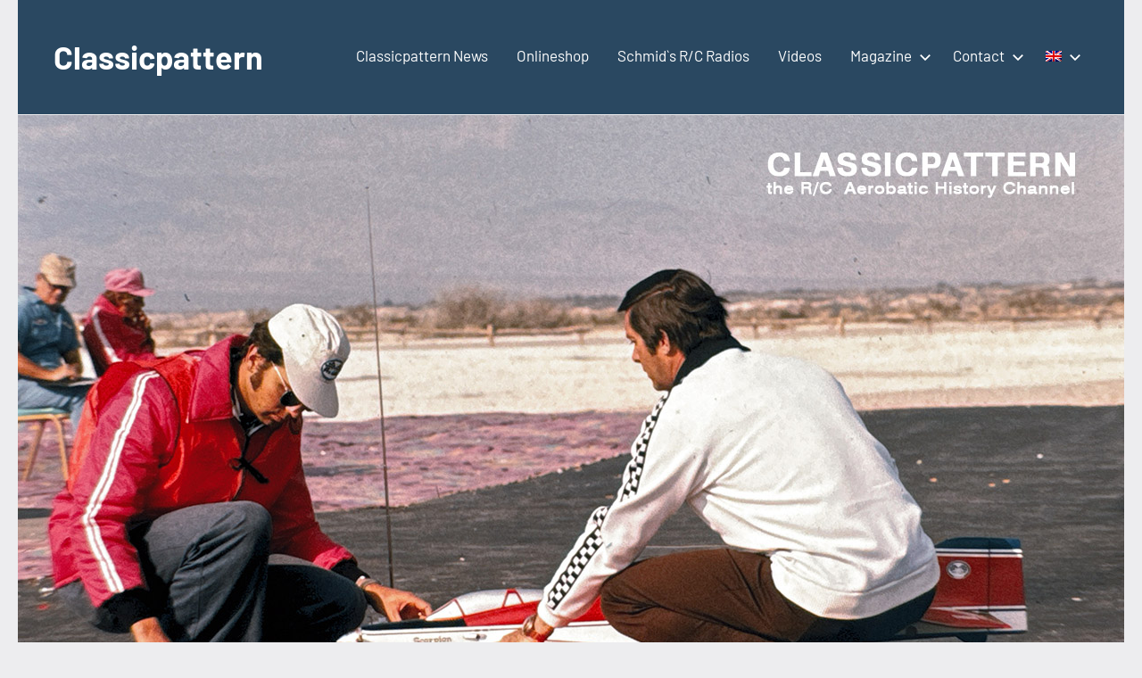

--- FILE ---
content_type: text/html; charset=UTF-8
request_url: https://classicpattern.com/retro-meeting-umbria-italien/
body_size: 14569
content:
<!DOCTYPE html>
<html lang="en-US" prefix="og: https://ogp.me/ns#">

<head>
<meta charset="UTF-8">
<meta name="viewport" content="width=device-width, initial-scale=1">
<link rel="profile" href="https://gmpg.org/xfn/11">


	  <link rel="alternate" hreflang="de-de" href="https://classicpattern.com/retro-meeting-umbria-italien/?lang=de" />
<link rel="alternate" hreflang="en-us" href="https://classicpattern.com/retro-meeting-umbria-italien/" />
<link rel="alternate" hreflang="x-default" href="https://classicpattern.com/retro-meeting-umbria-italien/" />

<!-- Search Engine Optimization by Rank Math - https://rankmath.com/ -->
<title>Retro Meeting Umbria / Italien - Classicpattern</title>
<meta name="description" content="Review Vintage Meeting TourUmbria / Italy 10th-12th, July 2015"/>
<meta name="robots" content="follow, index, max-snippet:-1, max-video-preview:-1, max-image-preview:large"/>
<link rel="canonical" href="https://classicpattern.com/retro-meeting-umbria-italien/" />
<meta property="og:locale" content="en_US" />
<meta property="og:type" content="article" />
<meta property="og:title" content="Retro Meeting Umbria / Italien - Classicpattern" />
<meta property="og:description" content="Review Vintage Meeting TourUmbria / Italy 10th-12th, July 2015" />
<meta property="og:url" content="https://classicpattern.com/retro-meeting-umbria-italien/" />
<meta property="og:site_name" content="Classicpattern" />
<meta property="article:tag" content="Retro Meeting Italia" />
<meta property="article:section" content="Clubs and Associations" />
<meta property="og:updated_time" content="2015-12-14T13:03:17+01:00" />
<meta property="og:image" content="https://classicpattern.com/wp-content/uploads/2015/10/retromeeting_italy2015_01.jpg" />
<meta property="og:image:secure_url" content="https://classicpattern.com/wp-content/uploads/2015/10/retromeeting_italy2015_01.jpg" />
<meta property="og:image:width" content="570" />
<meta property="og:image:height" content="428" />
<meta property="og:image:alt" content="Retro Meeting Umbria / Italien" />
<meta property="og:image:type" content="image/jpeg" />
<meta property="article:published_time" content="2015-10-08T17:25:07+02:00" />
<meta property="article:modified_time" content="2015-12-14T13:03:17+01:00" />
<meta name="twitter:card" content="summary_large_image" />
<meta name="twitter:title" content="Retro Meeting Umbria / Italien - Classicpattern" />
<meta name="twitter:description" content="Review Vintage Meeting TourUmbria / Italy 10th-12th, July 2015" />
<meta name="twitter:image" content="https://classicpattern.com/wp-content/uploads/2015/10/retromeeting_italy2015_01.jpg" />
<meta name="twitter:label1" content="Written by" />
<meta name="twitter:data1" content="Editor" />
<meta name="twitter:label2" content="Time to read" />
<meta name="twitter:data2" content="Less than a minute" />
<script type="application/ld+json" class="rank-math-schema">{"@context":"https://schema.org","@graph":[{"@type":"Organization","@id":"https://classicpattern.com/#organization","name":"Classicpattern"},{"@type":"WebSite","@id":"https://classicpattern.com/#website","url":"https://classicpattern.com","name":"Classicpattern","publisher":{"@id":"https://classicpattern.com/#organization"},"inLanguage":"en-US"},{"@type":"ImageObject","@id":"https://classicpattern.com/wp-content/uploads/2015/10/retro_italia801.jpg","url":"https://classicpattern.com/wp-content/uploads/2015/10/retro_italia801.jpg","width":"80","height":"80","inLanguage":"en-US"},{"@type":"WebPage","@id":"https://classicpattern.com/retro-meeting-umbria-italien/#webpage","url":"https://classicpattern.com/retro-meeting-umbria-italien/","name":"Retro Meeting Umbria / Italien - Classicpattern","datePublished":"2015-10-08T17:25:07+02:00","dateModified":"2015-12-14T13:03:17+01:00","isPartOf":{"@id":"https://classicpattern.com/#website"},"primaryImageOfPage":{"@id":"https://classicpattern.com/wp-content/uploads/2015/10/retro_italia801.jpg"},"inLanguage":"en-US"},{"@type":"Person","@id":"https://classicpattern.com/author/hornig/","name":"Editor","url":"https://classicpattern.com/author/hornig/","image":{"@type":"ImageObject","@id":"https://secure.gravatar.com/avatar/a3932bbb7d6f9e89ce31167488dd9cbabb54b02afa0e6cca7790f62e44a17e95?s=96&amp;d=mm&amp;r=g","url":"https://secure.gravatar.com/avatar/a3932bbb7d6f9e89ce31167488dd9cbabb54b02afa0e6cca7790f62e44a17e95?s=96&amp;d=mm&amp;r=g","caption":"Editor","inLanguage":"en-US"},"worksFor":{"@id":"https://classicpattern.com/#organization"}},{"@type":"BlogPosting","headline":"Retro Meeting Umbria / Italien - Classicpattern","datePublished":"2015-10-08T17:25:07+02:00","dateModified":"2015-12-14T13:03:17+01:00","articleSection":"Clubs and Associations","author":{"@id":"https://classicpattern.com/author/hornig/","name":"Editor"},"publisher":{"@id":"https://classicpattern.com/#organization"},"description":"Review Vintage Meeting TourUmbria / Italy 10th-12th, July 2015","name":"Retro Meeting Umbria / Italien - Classicpattern","@id":"https://classicpattern.com/retro-meeting-umbria-italien/#richSnippet","isPartOf":{"@id":"https://classicpattern.com/retro-meeting-umbria-italien/#webpage"},"image":{"@id":"https://classicpattern.com/wp-content/uploads/2015/10/retro_italia801.jpg"},"inLanguage":"en-US","mainEntityOfPage":{"@id":"https://classicpattern.com/retro-meeting-umbria-italien/#webpage"}}]}</script>
<!-- /Rank Math WordPress SEO plugin -->

<link rel="alternate" type="application/rss+xml" title="Classicpattern &raquo; Feed" href="https://classicpattern.com/feed/" />
<link rel="alternate" type="application/rss+xml" title="Classicpattern &raquo; Comments Feed" href="https://classicpattern.com/comments/feed/" />


<!-- WS Google Webmaster Tools v2.1 - https://wordpress.org/plugins/ws-google-webmaster-tools/ -->
<!-- Website - http://www.webshouter.net/ -->
<!-- / WS Google Webmaster Tools plugin. -->

<link rel="alternate" type="application/rss+xml" title="Classicpattern &raquo; Retro Meeting Umbria / Italien Comments Feed" href="https://classicpattern.com/retro-meeting-umbria-italien/feed/" />
<link rel="alternate" title="oEmbed (JSON)" type="application/json+oembed" href="https://classicpattern.com/wp-json/oembed/1.0/embed?url=https%3A%2F%2Fclassicpattern.com%2Fretro-meeting-umbria-italien%2F" />
<link rel="alternate" title="oEmbed (XML)" type="text/xml+oembed" href="https://classicpattern.com/wp-json/oembed/1.0/embed?url=https%3A%2F%2Fclassicpattern.com%2Fretro-meeting-umbria-italien%2F&#038;format=xml" />
<style id='wp-img-auto-sizes-contain-inline-css' type='text/css'>
img:is([sizes=auto i],[sizes^="auto," i]){contain-intrinsic-size:3000px 1500px}
/*# sourceURL=wp-img-auto-sizes-contain-inline-css */
</style>
<link rel='stylesheet' id='occasio-theme-fonts-css' href='https://classicpattern.com/wp-content/fonts/1a12ad89d84f7d04824d402d3f5d696b.css?ver=20201110' type='text/css' media='all' />
<link rel='stylesheet' id='layerslider-css' href='https://classicpattern.com/wp-content/plugins/LayerSlider/assets/static/layerslider/css/layerslider.css?ver=7.9.6' type='text/css' media='all' />
<style id='wp-emoji-styles-inline-css' type='text/css'>

	img.wp-smiley, img.emoji {
		display: inline !important;
		border: none !important;
		box-shadow: none !important;
		height: 1em !important;
		width: 1em !important;
		margin: 0 0.07em !important;
		vertical-align: -0.1em !important;
		background: none !important;
		padding: 0 !important;
	}
/*# sourceURL=wp-emoji-styles-inline-css */
</style>
<link rel='stylesheet' id='wp-block-library-css' href='https://classicpattern.com/wp-includes/css/dist/block-library/style.min.css?ver=6.9' type='text/css' media='all' />
<style id='wp-block-library-inline-css' type='text/css'>
/*wp_block_styles_on_demand_placeholder:695413ad4dfb1*/
/*# sourceURL=wp-block-library-inline-css */
</style>
<style id='classic-theme-styles-inline-css' type='text/css'>
/*! This file is auto-generated */
.wp-block-button__link{color:#fff;background-color:#32373c;border-radius:9999px;box-shadow:none;text-decoration:none;padding:calc(.667em + 2px) calc(1.333em + 2px);font-size:1.125em}.wp-block-file__button{background:#32373c;color:#fff;text-decoration:none}
/*# sourceURL=/wp-includes/css/classic-themes.min.css */
</style>
<link rel='stylesheet' id='contact-form-7-css' href='https://classicpattern.com/wp-content/plugins/contact-form-7/includes/css/styles.css?ver=6.0.6' type='text/css' media='all' />
<link rel='stylesheet' id='wpa-css-css' href='https://classicpattern.com/wp-content/plugins/honeypot/includes/css/wpa.css?ver=2.2.09' type='text/css' media='all' />
<link rel='stylesheet' id='widgetopts-styles-css' href='https://classicpattern.com/wp-content/plugins/widget-options/assets/css/widget-options.css?ver=4.1.1' type='text/css' media='all' />
<link rel='stylesheet' id='wpml-legacy-dropdown-0-css' href='https://classicpattern.com/wp-content/plugins/sitepress-multilingual-cms/templates/language-switchers/legacy-dropdown/style.min.css?ver=1' type='text/css' media='all' />
<style id='wpml-legacy-dropdown-0-inline-css' type='text/css'>
.wpml-ls-statics-shortcode_actions{background-color:#ffffff;}.wpml-ls-statics-shortcode_actions, .wpml-ls-statics-shortcode_actions .wpml-ls-sub-menu, .wpml-ls-statics-shortcode_actions a {border-color:#cdcdcd;}.wpml-ls-statics-shortcode_actions a, .wpml-ls-statics-shortcode_actions .wpml-ls-sub-menu a, .wpml-ls-statics-shortcode_actions .wpml-ls-sub-menu a:link, .wpml-ls-statics-shortcode_actions li:not(.wpml-ls-current-language) .wpml-ls-link, .wpml-ls-statics-shortcode_actions li:not(.wpml-ls-current-language) .wpml-ls-link:link {color:#444444;background-color:#ffffff;}.wpml-ls-statics-shortcode_actions .wpml-ls-sub-menu a:hover,.wpml-ls-statics-shortcode_actions .wpml-ls-sub-menu a:focus, .wpml-ls-statics-shortcode_actions .wpml-ls-sub-menu a:link:hover, .wpml-ls-statics-shortcode_actions .wpml-ls-sub-menu a:link:focus {color:#000000;background-color:#eeeeee;}.wpml-ls-statics-shortcode_actions .wpml-ls-current-language > a {color:#444444;background-color:#ffffff;}.wpml-ls-statics-shortcode_actions .wpml-ls-current-language:hover>a, .wpml-ls-statics-shortcode_actions .wpml-ls-current-language>a:focus {color:#000000;background-color:#eeeeee;}
/*# sourceURL=wpml-legacy-dropdown-0-inline-css */
</style>
<link rel='stylesheet' id='wpml-legacy-horizontal-list-0-css' href='https://classicpattern.com/wp-content/plugins/sitepress-multilingual-cms/templates/language-switchers/legacy-list-horizontal/style.min.css?ver=1' type='text/css' media='all' />
<style id='wpml-legacy-horizontal-list-0-inline-css' type='text/css'>
.wpml-ls-statics-footer{background-color:#ffffff;}.wpml-ls-statics-footer, .wpml-ls-statics-footer .wpml-ls-sub-menu, .wpml-ls-statics-footer a {border-color:#cdcdcd;}.wpml-ls-statics-footer a, .wpml-ls-statics-footer .wpml-ls-sub-menu a, .wpml-ls-statics-footer .wpml-ls-sub-menu a:link, .wpml-ls-statics-footer li:not(.wpml-ls-current-language) .wpml-ls-link, .wpml-ls-statics-footer li:not(.wpml-ls-current-language) .wpml-ls-link:link {color:#444444;background-color:#ffffff;}.wpml-ls-statics-footer .wpml-ls-sub-menu a:hover,.wpml-ls-statics-footer .wpml-ls-sub-menu a:focus, .wpml-ls-statics-footer .wpml-ls-sub-menu a:link:hover, .wpml-ls-statics-footer .wpml-ls-sub-menu a:link:focus {color:#000000;background-color:#eeeeee;}.wpml-ls-statics-footer .wpml-ls-current-language > a {color:#444444;background-color:#ffffff;}.wpml-ls-statics-footer .wpml-ls-current-language:hover>a, .wpml-ls-statics-footer .wpml-ls-current-language>a:focus {color:#000000;background-color:#eeeeee;}
/*# sourceURL=wpml-legacy-horizontal-list-0-inline-css */
</style>
<link rel='stylesheet' id='wpml-menu-item-0-css' href='https://classicpattern.com/wp-content/plugins/sitepress-multilingual-cms/templates/language-switchers/menu-item/style.min.css?ver=1' type='text/css' media='all' />
<link rel='stylesheet' id='wp-lightbox-2.min.css-css' href='https://classicpattern.com/wp-content/plugins/wp-lightbox-2/styles/lightbox.min.css?ver=1.3.4' type='text/css' media='all' />
<link rel='stylesheet' id='occasio-parent-style-css' href='https://classicpattern.com/wp-content/themes/occasio/style.css?ver=6.9' type='text/css' media='all' />
<link rel='stylesheet' id='occasio-stylesheet-css' href='https://classicpattern.com/wp-content/themes/occasio-child/style.css?ver=1.0.0' type='text/css' media='all' />
<link rel='stylesheet' id='borlabs-cookie-custom-css' href='https://classicpattern.com/wp-content/cache/borlabs-cookie/1/borlabs-cookie-1-en.css?ver=3.3.7-31' type='text/css' media='all' />
<script type="text/javascript" src="https://classicpattern.com/wp-includes/js/jquery/jquery.min.js?ver=3.7.1" id="jquery-core-js"></script>
<script type="text/javascript" src="https://classicpattern.com/wp-includes/js/jquery/jquery-migrate.min.js?ver=3.4.1" id="jquery-migrate-js"></script>
<script type="text/javascript" id="layerslider-utils-js-extra">
/* <![CDATA[ */
var LS_Meta = {"v":"7.9.6","fixGSAP":"1"};
//# sourceURL=layerslider-utils-js-extra
/* ]]> */
</script>
<script type="text/javascript" src="https://classicpattern.com/wp-content/plugins/LayerSlider/assets/static/layerslider/js/layerslider.utils.js?ver=7.9.6" id="layerslider-utils-js"></script>
<script type="text/javascript" src="https://classicpattern.com/wp-content/plugins/LayerSlider/assets/static/layerslider/js/layerslider.kreaturamedia.jquery.js?ver=7.9.6" id="layerslider-js"></script>
<script type="text/javascript" src="https://classicpattern.com/wp-content/plugins/LayerSlider/assets/static/layerslider/js/layerslider.transitions.js?ver=7.9.6" id="layerslider-transitions-js"></script>
<script type="text/javascript" src="https://classicpattern.com/wp-content/plugins/sitepress-multilingual-cms/templates/language-switchers/legacy-dropdown/script.min.js?ver=1" id="wpml-legacy-dropdown-0-js"></script>
<script type="text/javascript" src="https://classicpattern.com/wp-content/themes/occasio/assets/js/svgxuse.min.js?ver=1.2.6" id="svgxuse-js"></script>
<script type="text/javascript" id="wpml-browser-redirect-js-extra">
/* <![CDATA[ */
var wpml_browser_redirect_params = {"pageLanguage":"en","languageUrls":{"de_de":"https://classicpattern.com/retro-meeting-umbria-italien/?lang=de","de":"https://classicpattern.com/retro-meeting-umbria-italien/?lang=de","en_us":"https://classicpattern.com/retro-meeting-umbria-italien/","en":"https://classicpattern.com/retro-meeting-umbria-italien/","us":"https://classicpattern.com/retro-meeting-umbria-italien/","it_it":"https://classicpattern.com/?lang=it","it":"https://classicpattern.com/?lang=it"},"cookie":{"name":"_icl_visitor_lang_js","domain":"classicpattern.com","path":"/","expiration":24}};
//# sourceURL=wpml-browser-redirect-js-extra
/* ]]> */
</script>
<script type="text/javascript" src="https://classicpattern.com/wp-content/plugins/sitepress-multilingual-cms/dist/js/browser-redirect/app.js?ver=473900" id="wpml-browser-redirect-js"></script>
<script data-no-optimize="1" data-no-minify="1" data-cfasync="false" type="text/javascript" src="https://classicpattern.com/wp-content/cache/borlabs-cookie/1/borlabs-cookie-config-en.json.js?ver=3.3.7-40" id="borlabs-cookie-config-js"></script>
<meta name="generator" content="Powered by LayerSlider 7.9.6 - Build Heros, Sliders, and Popups. Create Animations and Beautiful, Rich Web Content as Easy as Never Before on WordPress." />
<!-- LayerSlider updates and docs at: https://layerslider.com -->
<link rel="https://api.w.org/" href="https://classicpattern.com/wp-json/" /><link rel="alternate" title="JSON" type="application/json" href="https://classicpattern.com/wp-json/wp/v2/posts/578" /><link rel="EditURI" type="application/rsd+xml" title="RSD" href="https://classicpattern.com/xmlrpc.php?rsd" />
<meta name="generator" content="WordPress 6.9" />
<link rel='shortlink' href='https://classicpattern.com/?p=578' />
<meta name="generator" content="WPML ver:4.7.3 stt:1,3,27;" />

<!-- This site is using AdRotate Professional v5.14.2 to display their advertisements - https://ajdg.solutions/ -->
<!-- AdRotate CSS -->
<style type="text/css" media="screen">
	.gclassi { margin:0px; padding:0px; overflow:hidden; line-height:1; zoom:1; }
	.gclassi img { height:auto; }
	.gclassi-col { position:relative; float:left; }
	.gclassi-col:first-child { margin-left: 0; }
	.gclassi-col:last-child { margin-right: 0; }
	.woocommerce-page .gclassi, .bbpress-wrapper .gclassi { margin: 20px auto; clear:both; }
	.g-1 { margin:0px 0px 0px 0px; width:100%; max-width:300px; height:auto; }
	.g-2 { margin:0px 0px 0px 0px; width:100%; max-width:300px; height:auto; }
	.g-3 { margin:0px 0px 0px 0px; width:100%; max-width:125px; height:auto; }
	.g-4 { margin:0px 0px 0px 0px; width:100%; max-width:300px; height:auto; }
	.gclassi-5 { margin:0px 0px 0px 0px; width:100%; max-width:300px; height:auto; }
	@media only screen and (max-width: 480px) {
		.gclassi-col, .gclassi-dyn, .gclassi-single { width:100%; margin-left:0; margin-right:0; }
		.woocommerce-page .gclassi, .bbpress-wrapper .gclassi { margin: 10px auto; }
	}
</style>
<!-- /AdRotate CSS -->


		<!-- GA Google Analytics @ https://m0n.co/ga -->
		<script data-borlabs-cookie-script-blocker-id='google-analytics-four' type='text/template' data-borlabs-cookie-script-blocker-src="https://www.googletagmanager.com/gtag/js?id=G-0EY798RVBH"></script>
		<script>
			window.dataLayer = window.dataLayer || [];
			function gtag(){dataLayer.push(arguments);}
			gtag('js', new Date());
			gtag('config', 'G-0EY798RVBH');
		</script>

	<script data-no-optimize="1" data-no-minify="1" data-cfasync="false" data-borlabs-cookie-script-blocker-ignore>
if ('0' === '1' && ('0' === '1' || '1' === '1')) {
	window['gtag_enable_tcf_support'] = true;
}
if('1' === '1' || '0' === '1') {
	window.dataLayer = window.dataLayer || [];
	if (typeof gtag !== 'function') { function gtag(){dataLayer.push(arguments);} }
	gtag('consent', 'default', {
		'ad_storage': 'denied',
		'ad_user_data': 'denied',
		'ad_personalization': 'denied',
		'analytics_storage': 'denied',
		'functionality_storage': 'denied',
		'personalization_storage': 'denied',
		'security_storage': 'denied',
		'wait_for_update': 500,
    });
}
if ('0' === '1') {
	document.addEventListener('borlabs-cookie-after-init', function () {
		window.BorlabsCookie.Unblock.unblockScriptBlockerId('google-analytics-four');
	});
}
</script></head>

<body data-rsssl=1 class="wp-singular post-template-default single single-post postid-578 single-format-standard wp-embed-responsive wp-theme-occasio wp-child-theme-occasio-child centered-theme-layout has-sidebar site-description-hidden is-blog-page">

	
	<div id="page" class="site">
		<a class="skip-link screen-reader-text" href="#content">Skip to content</a>

		
		<header id="masthead" class="site-header" role="banner">

			<div class="header-main">

				
				
<div class="site-branding">

	
			<p class="site-title"><a href="https://classicpattern.com/" rel="home">Classicpattern</a></p>

			
			<p class="site-description">Modellflug</p>

			
</div><!-- .site-branding -->

				

	<button class="primary-menu-toggle menu-toggle" aria-controls="primary-menu" aria-expanded="false" >
		<svg class="icon icon-menu" aria-hidden="true" role="img"> <use xlink:href="https://classicpattern.com/wp-content/themes/occasio/assets/icons/genericons-neue.svg#menu"></use> </svg><svg class="icon icon-close" aria-hidden="true" role="img"> <use xlink:href="https://classicpattern.com/wp-content/themes/occasio/assets/icons/genericons-neue.svg#close"></use> </svg>		<span class="menu-toggle-text">Menu</span>
	</button>

	<div class="primary-navigation">

		<nav id="site-navigation" class="main-navigation"  role="navigation" aria-label="Primary Menu">

			<ul id="primary-menu" class="menu"><li id="menu-item-1678" class="menu-item menu-item-type-post_type menu-item-object-page menu-item-1678"><a href="https://classicpattern.com/news-2/">Classicpattern News</a></li>
<li id="menu-item-132" class="menu-item menu-item-type-custom menu-item-object-custom menu-item-132"><a href="https://classicpattern.com/merchandise/">Onlineshop</a></li>
<li id="menu-item-134" class="menu-item menu-item-type-post_type menu-item-object-page menu-item-134"><a href="https://classicpattern.com/schmidscollection/">Schmid`s R/C Radios</a></li>
<li id="menu-item-136" class="menu-item menu-item-type-post_type menu-item-object-page menu-item-136"><a href="https://classicpattern.com/videos/">Videos</a></li>
<li id="menu-item-1682" class="menu-item menu-item-type-custom menu-item-object-custom menu-item-has-children menu-item-1682"><a href="#">Magazine<svg class="icon icon-expand" aria-hidden="true" role="img"> <use xlink:href="https://classicpattern.com/wp-content/themes/occasio/assets/icons/genericons-neue.svg#expand"></use> </svg></a>
<ul class="sub-menu">
	<li id="menu-item-26125" class="menu-item menu-item-type-taxonomy menu-item-object-category menu-item-has-children menu-item-26125"><a href="https://classicpattern.com/wc_overview/">Competitions Reviews<svg class="icon icon-expand" aria-hidden="true" role="img"> <use xlink:href="https://classicpattern.com/wp-content/themes/occasio/assets/icons/genericons-neue.svg#expand"></use> </svg></a>
	<ul class="sub-menu">
		<li id="menu-item-26126" class="menu-item menu-item-type-taxonomy menu-item-object-category menu-item-26126"><a href="https://classicpattern.com/wc_overview/worldchamps/">Aerobatic WC`s</a></li>
		<li id="menu-item-26127" class="menu-item menu-item-type-taxonomy menu-item-object-category menu-item-26127"><a href="https://classicpattern.com/wc_overview/european-championships/">European Championships</a></li>
		<li id="menu-item-26129" class="menu-item menu-item-type-taxonomy menu-item-object-category menu-item-26129"><a href="https://classicpattern.com/wc_overview/t-o-c-competitions/">T.O.C competitions</a></li>
		<li id="menu-item-26128" class="menu-item menu-item-type-taxonomy menu-item-object-category menu-item-26128"><a href="https://classicpattern.com/wc_overview/f3ax-competitions/">F3AX Competitions</a></li>
	</ul>
</li>
	<li id="menu-item-1684" class="menu-item menu-item-type-taxonomy menu-item-object-category current-post-ancestor current-menu-parent current-post-parent menu-item-1684"><a href="https://classicpattern.com/retromeetings/">Clubs and Associations</a></li>
	<li id="menu-item-1686" class="menu-item menu-item-type-taxonomy menu-item-object-category menu-item-1686"><a href="https://classicpattern.com/engine-tests/">Engine Tests</a></li>
	<li id="menu-item-1685" class="menu-item menu-item-type-taxonomy menu-item-object-category menu-item-has-children menu-item-1685"><a href="https://classicpattern.com/aerobatic-airplanes/">Aerobatic planes<svg class="icon icon-expand" aria-hidden="true" role="img"> <use xlink:href="https://classicpattern.com/wp-content/themes/occasio/assets/icons/genericons-neue.svg#expand"></use> </svg></a>
	<ul class="sub-menu">
		<li id="menu-item-26188" class="menu-item menu-item-type-taxonomy menu-item-object-category menu-item-26188"><a href="https://classicpattern.com/aerobatic-airplanes/f3a-rc1-planes/">F3A / RC1 Planes</a></li>
		<li id="menu-item-26189" class="menu-item menu-item-type-taxonomy menu-item-object-category menu-item-26189"><a href="https://classicpattern.com/aerobatic-airplanes/giantaerobatics/">Giant Aerobatic Planes</a></li>
	</ul>
</li>
</ul>
</li>
<li id="menu-item-133" class="menu-item menu-item-type-post_type menu-item-object-page menu-item-has-children menu-item-133"><a href="https://classicpattern.com/contact-en/">Contact<svg class="icon icon-expand" aria-hidden="true" role="img"> <use xlink:href="https://classicpattern.com/wp-content/themes/occasio/assets/icons/genericons-neue.svg#expand"></use> </svg></a>
<ul class="sub-menu">
	<li id="menu-item-393" class="menu-item menu-item-type-post_type menu-item-object-page menu-item-393"><a href="https://classicpattern.com/imprint/">Imprint</a></li>
	<li id="menu-item-26579" class="menu-item menu-item-type-post_type menu-item-object-page menu-item-26579"><a href="https://classicpattern.com/privacy-policy/">Privacy Policy</a></li>
</ul>
</li>
<li id="menu-item-wpml-ls-23-en" class="menu-item-language menu-item-language-current menu-item wpml-ls-slot-23 wpml-ls-item wpml-ls-item-en wpml-ls-current-language wpml-ls-menu-item menu-item-type-wpml_ls_menu_item menu-item-object-wpml_ls_menu_item menu-item-has-children menu-item-wpml-ls-23-en"><a href="https://classicpattern.com/retro-meeting-umbria-italien/" title="Switch to "><img
            class="wpml-ls-flag"
            src="https://classicpattern.com/wp-content/plugins/sitepress-multilingual-cms/res/flags/en.png"
            alt="English"
            
            
    /><svg class="icon icon-expand" aria-hidden="true" role="img"> <use xlink:href="https://classicpattern.com/wp-content/themes/occasio/assets/icons/genericons-neue.svg#expand"></use> </svg></a>
<ul class="sub-menu">
	<li id="menu-item-wpml-ls-23-de" class="menu-item-language menu-item wpml-ls-slot-23 wpml-ls-item wpml-ls-item-de wpml-ls-menu-item wpml-ls-first-item menu-item-type-wpml_ls_menu_item menu-item-object-wpml_ls_menu_item menu-item-wpml-ls-23-de"><a href="https://classicpattern.com/retro-meeting-umbria-italien/?lang=de" title="Switch to "><img
            class="wpml-ls-flag"
            src="https://classicpattern.com/wp-content/plugins/sitepress-multilingual-cms/res/flags/de.png"
            alt="German"
            
            
    /></a></li>
	<li id="menu-item-wpml-ls-23-it" class="menu-item-language menu-item wpml-ls-slot-23 wpml-ls-item wpml-ls-item-it wpml-ls-menu-item wpml-ls-last-item menu-item-type-wpml_ls_menu_item menu-item-object-wpml_ls_menu_item menu-item-wpml-ls-23-it"><a href="https://classicpattern.com/?lang=it" title="Switch to "><img
            class="wpml-ls-flag"
            src="https://classicpattern.com/wp-content/plugins/sitepress-multilingual-cms/res/flags/it.png"
            alt="Italian"
            
            
    /></a></li>
</ul>
</li>
</ul>		</nav><!-- #site-navigation -->

	</div><!-- .primary-navigation -->



			</div><!-- .header-main -->

		</header><!-- #masthead -->

		
		
			<div id="headimg" class="header-image default-header-image">

				<img src="https://classicpattern.com/wp-content/uploads/2024/12/cropped-Logohead.jpg" srcset="https://classicpattern.com/wp-content/uploads/2024/12/cropped-Logohead.jpg 1240w, https://classicpattern.com/wp-content/uploads/2024/12/cropped-Logohead-300x128.jpg 300w, https://classicpattern.com/wp-content/uploads/2024/12/cropped-Logohead-1024x436.jpg 1024w, https://classicpattern.com/wp-content/uploads/2024/12/cropped-Logohead-768x327.jpg 768w" width="1240" height="528" alt="Classicpattern">

			</div>

			
		<div id="content" class="site-content">

			<main id="main" class="site-main" role="main">

				
				
    <section class="custom-topbar">

      <div id="search-3" class="extendedwopts-show extendedwopts-tablet extendedwopts-mobile widget widget_search"><h3 class="widget-title">Search</h3>
<form role="search" method="get" class="search-form" action="https://classicpattern.com/">
	<label>
		<span class="screen-reader-text">Search for:</span>
		<input type="search" class="search-field"
			placeholder="Search &hellip;"
			value="" name="s"
			title="Search for:" />
	</label>
	<button type="submit" class="search-submit">
		<svg class="icon icon-search" aria-hidden="true" role="img"> <use xlink:href="https://classicpattern.com/wp-content/themes/occasio/assets/icons/genericons-neue.svg#search"></use> </svg>		<span class="screen-reader-text">Search</span>
	</button>
<input type='hidden' name='lang' value='en' /></form>
</div>
    </section><!-- #secondary -->

    
<article id="post-578" class="post-578 post type-post status-publish format-standard has-post-thumbnail hentry category-retromeetings tag-retro-meeting-italia">

	
			<figure class="post-image post-image-single">
				<img width="80" height="80" src="https://classicpattern.com/wp-content/uploads/2015/10/retro_italia801.jpg" class="attachment-post-thumbnail size-post-thumbnail wp-post-image" alt="retro italia801" decoding="async" title="Retro Meeting Umbria / Italien 1">			</figure>

			
	<header class="post-header entry-header">

		<h1 class="post-title entry-title">Retro Meeting Umbria / Italien</h1>
		<div class="entry-meta"><div class="entry-categories"> <ul class="post-categories">
	<li><a href="https://classicpattern.com/retromeetings/" rel="category tag">Clubs and Associations</a></li></ul></div><span class="posted-on"><a href="https://classicpattern.com/retro-meeting-umbria-italien/" rel="bookmark"><time class="entry-date published" datetime="2015-10-08T17:25:07+02:00">8. October 2015</time><time class="updated" datetime="2015-12-14T13:03:17+01:00">14. December 2015</time></a></span><span class="posted-by"> <span class="author vcard"><a class="url fn n" href="https://classicpattern.com/author/hornig/" title="View all posts by Editor" rel="author">Editor</a></span></span><span class="entry-comments"> <a href="https://classicpattern.com/retro-meeting-umbria-italien/#respond">No comments</a></span></div>
		
	</header><!-- .entry-header -->

	
<div class="entry-content">

	<p><img fetchpriority="high" decoding="async" class="aligncenter wp-image-555 size-full" src="https://classicpattern.com/wp-content/uploads/2015/10/retromeeting_italy2015_header.jpg" alt="retromeeting_italy2015_header" width="570" height="187" title="Retro Meeting Umbria / Italien 2" srcset="https://classicpattern.com/wp-content/uploads/2015/10/retromeeting_italy2015_header.jpg 570w, https://classicpattern.com/wp-content/uploads/2015/10/retromeeting_italy2015_header-300x98.jpg 300w" sizes="(max-width: 570px) 100vw, 570px" /></p>
<p>Review Vintage Meeting TourUmbria / Italy 10th-12th, July 2015</p>
<p>On 10th-12th, July 2015,the 6th Italy Vintage Meeting Tour took place in Umbria Province/ Italy. About20 Italian pilots take part at this event.</p>
<p><span id="more-578"></span></p>
<p><strong>About the Italy Vintage tour</strong></p>
<p>Vintage Meeting Tour born in Foligno -Italy in2010 as &#8220;F3A Vintage Meeting&#8221;. All started from a thread onBaronerosso Forum, named &#8220;Galaxy of Ruggero Pasqualini&#8221; and a group of passionate aeromodellers decided to meet yourself for displaying theirmodels. A copy of Galaxy were produced and some of vintage F3A models were builted for first meeting. From 4th meeting &#8220;F3A vintagemeeting&#8221; was changed in &#8220;Vintage meeting&#8221; opening to all modelsproduced and designed from 1957 to 1993.The original meeting was exported in 3 regions in Italy: Lombardia, Umbria and Toscana.</p>
<p>2005 was the 6th Edition.</p>
<p>Cristiano Giustozzi (Organisator)</p>
<p>&nbsp;</p>
<p><a href="https://classicpattern.com/wp-content/uploads/2015/10/retromeeting_italy2015_01b.jpg" rel="lightbox[578]"><img decoding="async" class="aligncenter wp-image-544 size-full" src="https://classicpattern.com/wp-content/uploads/2015/10/retromeeting_italy2015_01.jpg" alt="retromeeting_italy2015_01" width="570" height="428" title="Retro Meeting Umbria / Italien 3" srcset="https://classicpattern.com/wp-content/uploads/2015/10/retromeeting_italy2015_01.jpg 570w, https://classicpattern.com/wp-content/uploads/2015/10/retromeeting_italy2015_01-300x225.jpg 300w" sizes="(max-width: 570px) 100vw, 570px" /></a></p>
<p style="text-align: center;"><a href="https://classicpattern.com/wp-content/uploads/2015/10/retromeeting_italy2015_04b.jpg" rel="lightbox[578]"><img loading="lazy" decoding="async" class="aligncenter wp-image-550 size-full" src="https://classicpattern.com/wp-content/uploads/2015/10/retromeeting_italy2015_04.jpg" alt="retromeeting_italy2015_04" width="570" height="428" title="Retro Meeting Umbria / Italien 4" srcset="https://classicpattern.com/wp-content/uploads/2015/10/retromeeting_italy2015_04.jpg 570w, https://classicpattern.com/wp-content/uploads/2015/10/retromeeting_italy2015_04-300x225.jpg 300w" sizes="auto, (max-width: 570px) 100vw, 570px" /></a>Galaxy</p>
<p>&nbsp;</p>
<p style="text-align: center;"><a href="https://classicpattern.com/wp-content/uploads/2015/10/retromeeting_italy2015_03b.jpg" rel="lightbox[578]"><img loading="lazy" decoding="async" class="aligncenter wp-image-548 size-full" src="https://classicpattern.com/wp-content/uploads/2015/10/retromeeting_italy2015_03.jpg" alt="retromeeting_italy2015_03" width="570" height="428" title="Retro Meeting Umbria / Italien 5" srcset="https://classicpattern.com/wp-content/uploads/2015/10/retromeeting_italy2015_03.jpg 570w, https://classicpattern.com/wp-content/uploads/2015/10/retromeeting_italy2015_03-300x225.jpg 300w" sizes="auto, (max-width: 570px) 100vw, 570px" /></a>Benito Bertolani`s planes</p>
<p>&nbsp;</p>
<p style="text-align: center;"><a href="https://classicpattern.com/wp-content/uploads/2015/10/retromeeting_italy2015_02b.jpg" rel="lightbox[578]"><img loading="lazy" decoding="async" class="aligncenter wp-image-546 size-full" src="https://classicpattern.com/wp-content/uploads/2015/10/retromeeting_italy2015_02.jpg" alt="retromeeting_italy2015_02" width="570" height="428" title="Retro Meeting Umbria / Italien 6" srcset="https://classicpattern.com/wp-content/uploads/2015/10/retromeeting_italy2015_02.jpg 570w, https://classicpattern.com/wp-content/uploads/2015/10/retromeeting_italy2015_02-300x225.jpg 300w" sizes="auto, (max-width: 570px) 100vw, 570px" /></a>Benito`s birthday cake</p>
<p>&nbsp;</p>
<p style="text-align: center;"><a href="https://classicpattern.com/wp-content/uploads/2015/10/retromeeting_italy2015_05b.jpg" rel="lightbox[578]"><img loading="lazy" decoding="async" class="aligncenter wp-image-552 size-full" src="https://classicpattern.com/wp-content/uploads/2015/10/retromeeting_italy2015_05.jpg" alt="retromeeting_italy2015_05" width="570" height="428" title="Retro Meeting Umbria / Italien 7" srcset="https://classicpattern.com/wp-content/uploads/2015/10/retromeeting_italy2015_05.jpg 570w, https://classicpattern.com/wp-content/uploads/2015/10/retromeeting_italy2015_05-300x225.jpg 300w" sizes="auto, (max-width: 570px) 100vw, 570px" /></a>Cristiano Giustozzi, Organisator Italien Retro Tour</p>
<div id='gallery-1' class='gallery galleryid-578 gallery-columns-3 gallery-size-thumbnail'><figure class='gallery-item'>
			<div class='gallery-icon landscape'>
				<a href='https://classicpattern.com/retro-meeting-umbria-italien/italy_01-2/'><img loading="lazy" decoding="async" width="150" height="150" src="https://classicpattern.com/wp-content/uploads/2015/10/italy_01-150x150.jpg" class="attachment-thumbnail size-thumbnail" alt="italy 01" title="Retro Meeting Umbria / Italien 8"></a>
			</div></figure><figure class='gallery-item'>
			<div class='gallery-icon landscape'>
				<a href='https://classicpattern.com/retro-meeting-umbria-italien/italy_03-2/'><img loading="lazy" decoding="async" width="150" height="150" src="https://classicpattern.com/wp-content/uploads/2015/10/italy_03-150x150.jpg" class="attachment-thumbnail size-thumbnail" alt="italy 03" title="Retro Meeting Umbria / Italien 9"></a>
			</div></figure><figure class='gallery-item'>
			<div class='gallery-icon landscape'>
				<a href='https://classicpattern.com/retro-meeting-umbria-italien/italy_04-2/'><img loading="lazy" decoding="async" width="150" height="150" src="https://classicpattern.com/wp-content/uploads/2015/10/italy_04-150x150.jpg" class="attachment-thumbnail size-thumbnail" alt="italy 04" title="Retro Meeting Umbria / Italien 10"></a>
			</div></figure><figure class='gallery-item'>
			<div class='gallery-icon landscape'>
				<a href='https://classicpattern.com/retro-meeting-umbria-italien/italy_06-2/'><img loading="lazy" decoding="async" width="150" height="150" src="https://classicpattern.com/wp-content/uploads/2015/10/italy_06-150x150.jpg" class="attachment-thumbnail size-thumbnail" alt="italy 06" title="Retro Meeting Umbria / Italien 11"></a>
			</div></figure><figure class='gallery-item'>
			<div class='gallery-icon landscape'>
				<a href='https://classicpattern.com/retro-meeting-umbria-italien/italy_07-2/'><img loading="lazy" decoding="async" width="150" height="150" src="https://classicpattern.com/wp-content/uploads/2015/10/italy_07-150x150.jpg" class="attachment-thumbnail size-thumbnail" alt="italy 07" title="Retro Meeting Umbria / Italien 12"></a>
			</div></figure><figure class='gallery-item'>
			<div class='gallery-icon portrait'>
				<a href='https://classicpattern.com/retro-meeting-umbria-italien/italy_09-2/'><img loading="lazy" decoding="async" width="150" height="150" src="https://classicpattern.com/wp-content/uploads/2015/10/italy_09-150x150.jpg" class="attachment-thumbnail size-thumbnail" alt="italy 09" title="Retro Meeting Umbria / Italien 13"></a>
			</div></figure><figure class='gallery-item'>
			<div class='gallery-icon landscape'>
				<a href='https://classicpattern.com/retro-meeting-umbria-italien/italy_10-2/'><img loading="lazy" decoding="async" width="150" height="150" src="https://classicpattern.com/wp-content/uploads/2015/10/italy_10-150x150.jpg" class="attachment-thumbnail size-thumbnail" alt="italy 10" title="Retro Meeting Umbria / Italien 14"></a>
			</div></figure><figure class='gallery-item'>
			<div class='gallery-icon landscape'>
				<a href='https://classicpattern.com/retro-meeting-umbria-italien/italy_12-2/'><img loading="lazy" decoding="async" width="150" height="150" src="https://classicpattern.com/wp-content/uploads/2015/10/italy_12-150x150.jpg" class="attachment-thumbnail size-thumbnail" alt="italy 12" title="Retro Meeting Umbria / Italien 15"></a>
			</div></figure><figure class='gallery-item'>
			<div class='gallery-icon landscape'>
				<a href='https://classicpattern.com/retro-meeting-umbria-italien/italy_13-2/'><img loading="lazy" decoding="async" width="150" height="150" src="https://classicpattern.com/wp-content/uploads/2015/10/italy_13-150x150.jpg" class="attachment-thumbnail size-thumbnail" alt="italy 13" title="Retro Meeting Umbria / Italien 16"></a>
			</div></figure><figure class='gallery-item'>
			<div class='gallery-icon landscape'>
				<a href='https://classicpattern.com/retro-meeting-umbria-italien/italy_14-2/'><img loading="lazy" decoding="async" width="150" height="150" src="https://classicpattern.com/wp-content/uploads/2015/10/italy_14-150x150.jpg" class="attachment-thumbnail size-thumbnail" alt="italy 14" title="Retro Meeting Umbria / Italien 17"></a>
			</div></figure><figure class='gallery-item'>
			<div class='gallery-icon landscape'>
				<a href='https://classicpattern.com/retro-meeting-umbria-italien/italy_15-2/'><img loading="lazy" decoding="async" width="150" height="150" src="https://classicpattern.com/wp-content/uploads/2015/10/italy_15-150x150.jpg" class="attachment-thumbnail size-thumbnail" alt="italy 15" title="Retro Meeting Umbria / Italien 18"></a>
			</div></figure><figure class='gallery-item'>
			<div class='gallery-icon landscape'>
				<a href='https://classicpattern.com/retro-meeting-umbria-italien/italy_16-2/'><img loading="lazy" decoding="async" width="150" height="150" src="https://classicpattern.com/wp-content/uploads/2015/10/italy_16-150x150.jpg" class="attachment-thumbnail size-thumbnail" alt="italy 16" title="Retro Meeting Umbria / Italien 19"></a>
			</div></figure><figure class='gallery-item'>
			<div class='gallery-icon landscape'>
				<a href='https://classicpattern.com/retro-meeting-umbria-italien/italy_17-2/'><img loading="lazy" decoding="async" width="150" height="150" src="https://classicpattern.com/wp-content/uploads/2015/10/italy_17-150x150.jpg" class="attachment-thumbnail size-thumbnail" alt="italy 17" title="Retro Meeting Umbria / Italien 20"></a>
			</div></figure><figure class='gallery-item'>
			<div class='gallery-icon landscape'>
				<a href='https://classicpattern.com/retro-meeting-umbria-italien/italy_18-2/'><img loading="lazy" decoding="async" width="150" height="150" src="https://classicpattern.com/wp-content/uploads/2015/10/italy_18-150x150.jpg" class="attachment-thumbnail size-thumbnail" alt="italy 18" title="Retro Meeting Umbria / Italien 21"></a>
			</div></figure><figure class='gallery-item'>
			<div class='gallery-icon landscape'>
				<a href='https://classicpattern.com/retro-meeting-umbria-italien/italy_20-2/'><img loading="lazy" decoding="async" width="150" height="150" src="https://classicpattern.com/wp-content/uploads/2015/10/italy_20-150x150.jpg" class="attachment-thumbnail size-thumbnail" alt="italy 20" title="Retro Meeting Umbria / Italien 22"></a>
			</div></figure><figure class='gallery-item'>
			<div class='gallery-icon landscape'>
				<a href='https://classicpattern.com/retro-meeting-umbria-italien/italy_21-2/'><img loading="lazy" decoding="async" width="150" height="150" src="https://classicpattern.com/wp-content/uploads/2015/10/italy_21-150x150.jpg" class="attachment-thumbnail size-thumbnail" alt="italy 21" title="Retro Meeting Umbria / Italien 23"></a>
			</div></figure><figure class='gallery-item'>
			<div class='gallery-icon landscape'>
				<a href='https://classicpattern.com/retro-meeting-umbria-italien/italy_22-2/'><img loading="lazy" decoding="async" width="150" height="150" src="https://classicpattern.com/wp-content/uploads/2015/10/italy_22-150x150.jpg" class="attachment-thumbnail size-thumbnail" alt="italy 22" title="Retro Meeting Umbria / Italien 24"></a>
			</div></figure><figure class='gallery-item'>
			<div class='gallery-icon landscape'>
				<a href='https://classicpattern.com/retro-meeting-umbria-italien/italy_23-2/'><img loading="lazy" decoding="async" width="150" height="150" src="https://classicpattern.com/wp-content/uploads/2015/10/italy_23-150x150.jpg" class="attachment-thumbnail size-thumbnail" alt="italy 23" title="Retro Meeting Umbria / Italien 25"></a>
			</div></figure><figure class='gallery-item'>
			<div class='gallery-icon landscape'>
				<a href='https://classicpattern.com/retro-meeting-umbria-italien/italy_24-2/'><img loading="lazy" decoding="async" width="150" height="150" src="https://classicpattern.com/wp-content/uploads/2015/10/italy_24-150x150.jpg" class="attachment-thumbnail size-thumbnail" alt="italy 24" title="Retro Meeting Umbria / Italien 26"></a>
			</div></figure>
		</div>

	
</div><!-- .entry-content -->

<div class="entry-tags"><span class="entry-tags-label screen-reader-text">Tags</span><a href="https://classicpattern.com/tag/retro-meeting-italia/" rel="tag">Retro Meeting Italia</a></div>
</article>

	<nav class="navigation post-navigation" aria-label="Posts">
		<h2 class="screen-reader-text">Post navigation</h2>
		<div class="nav-links"><div class="nav-previous"><a href="https://classicpattern.com/project-arf-arrow/" rel="prev"><span class="nav-link-text">Previous Post</span><h3 class="entry-title">Sky Aviations ARF Arrow</h3></a></div><div class="nav-next"><a href="https://classicpattern.com/activities/" rel="next"><span class="nav-link-text">Next Post</span><h3 class="entry-title">Past Classic Pattern Meetings</h3></a></div></div>
	</nav>
<div id="comments" class="comments-area">

		<div id="respond" class="comment-respond">
		<h3 id="reply-title" class="comment-reply-title">Leave a Reply <small><a rel="nofollow" id="cancel-comment-reply-link" href="/retro-meeting-umbria-italien/#respond" style="display:none;">Cancel reply</a></small></h3><form action="https://classicpattern.com/wp-comments-post.php" method="post" id="commentform" class="comment-form"><p class="comment-notes"><span id="email-notes">Your email address will not be published.</span> <span class="required-field-message">Required fields are marked <span class="required">*</span></span></p><p class="comment-form-comment"><label for="comment">Comment <span class="required">*</span></label> <textarea id="comment" name="comment" cols="45" rows="8" maxlength="65525" required></textarea></p><input name="wpml_language_code" type="hidden" value="en" /><p class="comment-form-author"><label for="author">Name <span class="required">*</span></label> <input id="author" name="author" type="text" value="" size="30" maxlength="245" autocomplete="name" required /></p>
<p class="comment-form-email"><label for="email">Email <span class="required">*</span></label> <input id="email" name="email" type="email" value="" size="30" maxlength="100" aria-describedby="email-notes" autocomplete="email" required /></p>
<p class="comment-form-url"><label for="url">Website</label> <input id="url" name="url" type="url" value="" size="30" maxlength="200" autocomplete="url" /></p>
<p class="comment-form-cookies-consent"><input id="wp-comment-cookies-consent" name="wp-comment-cookies-consent" type="checkbox" value="yes" /> <label for="wp-comment-cookies-consent">Save my name, email, and website in this browser for the next time I comment.</label></p>
<p class="form-submit"><input name="submit" type="submit" id="submit" class="submit" value="Post Comment" /> <input type='hidden' name='comment_post_ID' value='578' id='comment_post_ID' />
<input type='hidden' name='comment_parent' id='comment_parent' value='0' />
</p></form>	</div><!-- #respond -->
	
</div><!-- #comments -->

		</main><!-- #main -->

		
	<section id="secondary" class="sidebar widget-area" role="complementary">

		<div id="search-2" class="widget widget_search"><h3 class="widget-title">Search</h3>
<form role="search" method="get" class="search-form" action="https://classicpattern.com/">
	<label>
		<span class="screen-reader-text">Search for:</span>
		<input type="search" class="search-field"
			placeholder="Search &hellip;"
			value="" name="s"
			title="Search for:" />
	</label>
	<button type="submit" class="search-submit">
		<svg class="icon icon-search" aria-hidden="true" role="img"> <use xlink:href="https://classicpattern.com/wp-content/themes/occasio/assets/icons/genericons-neue.svg#search"></use> </svg>		<span class="screen-reader-text">Search</span>
	</button>
<input type='hidden' name='lang' value='en' /></form>
</div><div id="block-2" class="widget widget_block">
<div class="wp-block-group"><div class="wp-block-group__inner-container is-layout-flow wp-block-group-is-layout-flow">
<h3 class="wp-block-heading" id="social-media">Social Media</h3>



<ul class="wp-block-social-links has-large-icon-size is-style-logos-only is-layout-flex wp-block-social-links-is-layout-flex"><li class="wp-social-link wp-social-link-instagram  wp-block-social-link"><a href="https://www.instagram.com/classicpattern.rc/" class="wp-block-social-link-anchor"><svg width="24" height="24" viewBox="0 0 24 24" version="1.1" xmlns="http://www.w3.org/2000/svg" aria-hidden="true" focusable="false"><path d="M12,4.622c2.403,0,2.688,0.009,3.637,0.052c0.877,0.04,1.354,0.187,1.671,0.31c0.42,0.163,0.72,0.358,1.035,0.673 c0.315,0.315,0.51,0.615,0.673,1.035c0.123,0.317,0.27,0.794,0.31,1.671c0.043,0.949,0.052,1.234,0.052,3.637 s-0.009,2.688-0.052,3.637c-0.04,0.877-0.187,1.354-0.31,1.671c-0.163,0.42-0.358,0.72-0.673,1.035 c-0.315,0.315-0.615,0.51-1.035,0.673c-0.317,0.123-0.794,0.27-1.671,0.31c-0.949,0.043-1.233,0.052-3.637,0.052 s-2.688-0.009-3.637-0.052c-0.877-0.04-1.354-0.187-1.671-0.31c-0.42-0.163-0.72-0.358-1.035-0.673 c-0.315-0.315-0.51-0.615-0.673-1.035c-0.123-0.317-0.27-0.794-0.31-1.671C4.631,14.688,4.622,14.403,4.622,12 s0.009-2.688,0.052-3.637c0.04-0.877,0.187-1.354,0.31-1.671c0.163-0.42,0.358-0.72,0.673-1.035 c0.315-0.315,0.615-0.51,1.035-0.673c0.317-0.123,0.794-0.27,1.671-0.31C9.312,4.631,9.597,4.622,12,4.622 M12,3 C9.556,3,9.249,3.01,8.289,3.054C7.331,3.098,6.677,3.25,6.105,3.472C5.513,3.702,5.011,4.01,4.511,4.511 c-0.5,0.5-0.808,1.002-1.038,1.594C3.25,6.677,3.098,7.331,3.054,8.289C3.01,9.249,3,9.556,3,12c0,2.444,0.01,2.751,0.054,3.711 c0.044,0.958,0.196,1.612,0.418,2.185c0.23,0.592,0.538,1.094,1.038,1.594c0.5,0.5,1.002,0.808,1.594,1.038 c0.572,0.222,1.227,0.375,2.185,0.418C9.249,20.99,9.556,21,12,21s2.751-0.01,3.711-0.054c0.958-0.044,1.612-0.196,2.185-0.418 c0.592-0.23,1.094-0.538,1.594-1.038c0.5-0.5,0.808-1.002,1.038-1.594c0.222-0.572,0.375-1.227,0.418-2.185 C20.99,14.751,21,14.444,21,12s-0.01-2.751-0.054-3.711c-0.044-0.958-0.196-1.612-0.418-2.185c-0.23-0.592-0.538-1.094-1.038-1.594 c-0.5-0.5-1.002-0.808-1.594-1.038c-0.572-0.222-1.227-0.375-2.185-0.418C14.751,3.01,14.444,3,12,3L12,3z M12,7.378 c-2.552,0-4.622,2.069-4.622,4.622S9.448,16.622,12,16.622s4.622-2.069,4.622-4.622S14.552,7.378,12,7.378z M12,15 c-1.657,0-3-1.343-3-3s1.343-3,3-3s3,1.343,3,3S13.657,15,12,15z M16.804,6.116c-0.596,0-1.08,0.484-1.08,1.08 s0.484,1.08,1.08,1.08c0.596,0,1.08-0.484,1.08-1.08S17.401,6.116,16.804,6.116z"></path></svg><span class="wp-block-social-link-label screen-reader-text">Instagram</span></a></li></ul>
</div></div>
</div><div id="text-6" class="widget widget_text">			<div class="textwidget"><div class="gclassi gclassi-1"><div class="gclassi-dyn aclassi-50 c-1"><a href="https://www.facebook.com/classicpatterneditor" Target="_blank" ><img decoding="async" src="https://classicpattern.com/wp-content/uploads/2021/05/facebook-magazine.jpg" /></a></div></div>
</div>
		</div><div id="text-7" class="widget widget_text">			<div class="textwidget"><!-- Either there are no banners, they are disabled or none qualified for this location! -->
</div>
		</div><div id="text-8" class="widget widget_text">			<div class="textwidget"><div class="gclassi gclassi-3"><div class="gclassi-dyn aclassi-41 c-1"><a href="http://www.mfc-jauntal.at/" target="_blank"><img decoding="async" src="https://classicpattern.com/wp-content/uploads/2017/09/jauntal.gif" /></a></div></div>
</div>
		</div><div id="text-9" class="widget widget_text">			<div class="textwidget"><!-- Either there are no banners, they are disabled or none qualified for this location! -->
</div>
		</div><div id="text-10" class="widget widget_text">			<div class="textwidget"><!-- Either there are no banners, they are disabled or none qualified for this location! -->
</div>
		</div><div id="text-11" class="widget widget_text">			<div class="textwidget"><!-- Either there are no banners, they are disabled or none qualified for this location! -->
</div>
		</div>
	</section><!-- #secondary -->

	
	</div><!-- #content -->

	
	<div class="footer-wrap">

		
		<footer id="colophon" class="site-footer">

						
	<div id="footer-line" class="site-info">

		<div id="text-4" class="widget widget_text"><h4 class = "widget-title">E-Mail</h4>			<div class="textwidget">Write us a message!<br /><br />

<a href="mailto:editor@classicpattern.com">editor@classicpattern.com</a><br /><br /></div>
		</div><div id="archives-2" class="widget widget_archive"><h4 class = "widget-title">Archive</h4>
			<ul>
					<li><a href='https://classicpattern.com/2025/12/'>December 2025</a></li>
	<li><a href='https://classicpattern.com/2025/11/'>November 2025</a></li>
	<li><a href='https://classicpattern.com/2025/10/'>October 2025</a></li>
	<li><a href='https://classicpattern.com/2025/09/'>September 2025</a></li>
	<li><a href='https://classicpattern.com/2025/08/'>August 2025</a></li>
	<li><a href='https://classicpattern.com/2025/07/'>July 2025</a></li>
	<li><a href='https://classicpattern.com/2025/06/'>June 2025</a></li>
	<li><a href='https://classicpattern.com/2025/05/'>May 2025</a></li>
	<li><a href='https://classicpattern.com/2025/04/'>April 2025</a></li>
	<li><a href='https://classicpattern.com/2025/03/'>March 2025</a></li>
	<li><a href='https://classicpattern.com/2025/02/'>February 2025</a></li>
	<li><a href='https://classicpattern.com/2025/01/'>January 2025</a></li>
	<li><a href='https://classicpattern.com/2024/12/'>December 2024</a></li>
	<li><a href='https://classicpattern.com/2024/11/'>November 2024</a></li>
	<li><a href='https://classicpattern.com/2024/10/'>October 2024</a></li>
	<li><a href='https://classicpattern.com/2024/09/'>September 2024</a></li>
	<li><a href='https://classicpattern.com/2024/08/'>August 2024</a></li>
	<li><a href='https://classicpattern.com/2024/07/'>July 2024</a></li>
	<li><a href='https://classicpattern.com/2024/06/'>June 2024</a></li>
	<li><a href='https://classicpattern.com/2024/05/'>May 2024</a></li>
	<li><a href='https://classicpattern.com/2024/04/'>April 2024</a></li>
	<li><a href='https://classicpattern.com/2024/03/'>March 2024</a></li>
	<li><a href='https://classicpattern.com/2024/02/'>February 2024</a></li>
	<li><a href='https://classicpattern.com/2024/01/'>January 2024</a></li>
	<li><a href='https://classicpattern.com/2023/12/'>December 2023</a></li>
	<li><a href='https://classicpattern.com/2023/11/'>November 2023</a></li>
	<li><a href='https://classicpattern.com/2022/10/'>October 2022</a></li>
	<li><a href='https://classicpattern.com/2022/09/'>September 2022</a></li>
	<li><a href='https://classicpattern.com/2022/08/'>August 2022</a></li>
	<li><a href='https://classicpattern.com/2022/07/'>July 2022</a></li>
	<li><a href='https://classicpattern.com/2022/06/'>June 2022</a></li>
	<li><a href='https://classicpattern.com/2022/02/'>February 2022</a></li>
	<li><a href='https://classicpattern.com/2021/08/'>August 2021</a></li>
	<li><a href='https://classicpattern.com/2021/04/'>April 2021</a></li>
	<li><a href='https://classicpattern.com/2021/01/'>January 2021</a></li>
	<li><a href='https://classicpattern.com/2020/12/'>December 2020</a></li>
	<li><a href='https://classicpattern.com/2020/11/'>November 2020</a></li>
	<li><a href='https://classicpattern.com/2020/10/'>October 2020</a></li>
	<li><a href='https://classicpattern.com/2020/09/'>September 2020</a></li>
	<li><a href='https://classicpattern.com/2020/08/'>August 2020</a></li>
	<li><a href='https://classicpattern.com/2020/06/'>June 2020</a></li>
	<li><a href='https://classicpattern.com/2020/01/'>January 2020</a></li>
	<li><a href='https://classicpattern.com/2018/10/'>October 2018</a></li>
	<li><a href='https://classicpattern.com/2018/07/'>July 2018</a></li>
	<li><a href='https://classicpattern.com/2018/03/'>March 2018</a></li>
	<li><a href='https://classicpattern.com/2018/02/'>February 2018</a></li>
	<li><a href='https://classicpattern.com/2018/01/'>January 2018</a></li>
	<li><a href='https://classicpattern.com/2017/12/'>December 2017</a></li>
	<li><a href='https://classicpattern.com/2017/11/'>November 2017</a></li>
	<li><a href='https://classicpattern.com/2017/10/'>October 2017</a></li>
	<li><a href='https://classicpattern.com/2017/09/'>September 2017</a></li>
	<li><a href='https://classicpattern.com/2017/08/'>August 2017</a></li>
	<li><a href='https://classicpattern.com/2017/07/'>July 2017</a></li>
	<li><a href='https://classicpattern.com/2017/04/'>April 2017</a></li>
	<li><a href='https://classicpattern.com/2016/09/'>September 2016</a></li>
	<li><a href='https://classicpattern.com/2016/03/'>March 2016</a></li>
	<li><a href='https://classicpattern.com/2015/12/'>December 2015</a></li>
	<li><a href='https://classicpattern.com/2015/11/'>November 2015</a></li>
	<li><a href='https://classicpattern.com/2015/10/'>October 2015</a></li>
	<li><a href='https://classicpattern.com/2015/08/'>August 2015</a></li>
	<li><a href='https://classicpattern.com/2015/07/'>July 2015</a></li>
	<li><a href='https://classicpattern.com/2015/06/'>June 2015</a></li>
			</ul>

			</div><div id="tag_cloud-2" class="widget widget_tag_cloud"><h4 class = "widget-title">Tags</h4><div class="tagcloud"><a href="https://classicpattern.com/tag/acro/" class="tag-cloud-link tag-link-281 tag-link-position-1" style="font-size: 20.795698924731pt;" aria-label="Acro (13 items)">Acro</a>
<a href="https://classicpattern.com/tag/aerobatic/" class="tag-cloud-link tag-link-170 tag-link-position-2" style="font-size: 20.795698924731pt;" aria-label="Aerobatic (13 items)">Aerobatic</a>
<a href="https://classicpattern.com/tag/aeromodelli-classici/" class="tag-cloud-link tag-link-183 tag-link-position-3" style="font-size: 14.021505376344pt;" aria-label="Aeromodelli Classici (4 items)">Aeromodelli Classici</a>
<a href="https://classicpattern.com/tag/balsa/" class="tag-cloud-link tag-link-282 tag-link-position-4" style="font-size: 17.032258064516pt;" aria-label="Balsa (7 items)">Balsa</a>
<a href="https://classicpattern.com/tag/balsa-construction/" class="tag-cloud-link tag-link-356 tag-link-position-5" style="font-size: 16.279569892473pt;" aria-label="balsa construction (6 items)">balsa construction</a>
<a href="https://classicpattern.com/tag/benito-bertolani-2/" class="tag-cloud-link tag-link-302 tag-link-position-6" style="font-size: 12.516129032258pt;" aria-label="Benito Bertolani (3 items)">Benito Bertolani</a>
<a href="https://classicpattern.com/tag/bertolani/" class="tag-cloud-link tag-link-114 tag-link-position-7" style="font-size: 10.709677419355pt;" aria-label="Bertolani (2 items)">Bertolani</a>
<a href="https://classicpattern.com/tag/classic-pattern-2/" class="tag-cloud-link tag-link-478 tag-link-position-8" style="font-size: 16.279569892473pt;" aria-label="Classic Pattern (6 items)">Classic Pattern</a>
<a href="https://classicpattern.com/tag/cox-co/" class="tag-cloud-link tag-link-62 tag-link-position-9" style="font-size: 10.709677419355pt;" aria-label="Cox &amp; Co. (2 items)">Cox &amp; Co.</a>
<a href="https://classicpattern.com/tag/f3a-en/" class="tag-cloud-link tag-link-227 tag-link-position-10" style="font-size: 21.548387096774pt;" aria-label="F3A (15 items)">F3A</a>
<a href="https://classicpattern.com/tag/f3a-1981/" class="tag-cloud-link tag-link-37 tag-link-position-11" style="font-size: 12.516129032258pt;" aria-label="F3A 1981 (3 items)">F3A 1981</a>
<a href="https://classicpattern.com/tag/fai/" class="tag-cloud-link tag-link-152 tag-link-position-12" style="font-size: 10.709677419355pt;" aria-label="FAI (2 items)">FAI</a>
<a href="https://classicpattern.com/tag/feuervogel/" class="tag-cloud-link tag-link-187 tag-link-position-13" style="font-size: 10.709677419355pt;" aria-label="Feuervogel (2 items)">Feuervogel</a>
<a href="https://classicpattern.com/tag/firebird/" class="tag-cloud-link tag-link-188 tag-link-position-14" style="font-size: 10.709677419355pt;" aria-label="Firebird (2 items)">Firebird</a>
<a href="https://classicpattern.com/tag/franz-mayr/" class="tag-cloud-link tag-link-508 tag-link-position-15" style="font-size: 10.709677419355pt;" aria-label="Franz Mayr (2 items)">Franz Mayr</a>
<a href="https://classicpattern.com/tag/graupner/" class="tag-cloud-link tag-link-186 tag-link-position-16" style="font-size: 12.516129032258pt;" aria-label="Graupner (3 items)">Graupner</a>
<a href="https://classicpattern.com/tag/guenter-hoppe/" class="tag-cloud-link tag-link-513 tag-link-position-17" style="font-size: 10.709677419355pt;" aria-label="Guenter Hoppe (2 items)">Guenter Hoppe</a>
<a href="https://classicpattern.com/tag/gustav-saemann/" class="tag-cloud-link tag-link-185 tag-link-position-18" style="font-size: 10.709677419355pt;" aria-label="Gustav Sämann (2 items)">Gustav Sämann</a>
<a href="https://classicpattern.com/tag/hanno-prettner-2/" class="tag-cloud-link tag-link-257 tag-link-position-19" style="font-size: 14.021505376344pt;" aria-label="hanno prettner (4 items)">hanno prettner</a>
<a href="https://classicpattern.com/tag/harald-neckar/" class="tag-cloud-link tag-link-156 tag-link-position-20" style="font-size: 12.516129032258pt;" aria-label="Harald Neckar (3 items)">Harald Neckar</a>
<a href="https://classicpattern.com/tag/ivano-garzena-memorial/" class="tag-cloud-link tag-link-182 tag-link-position-21" style="font-size: 10.709677419355pt;" aria-label="Ivano Garzena Memorial (2 items)">Ivano Garzena Memorial</a>
<a href="https://classicpattern.com/tag/kosmo-3-2/" class="tag-cloud-link tag-link-301 tag-link-position-22" style="font-size: 10.709677419355pt;" aria-label="Kosmo 3 (2 items)">Kosmo 3</a>
<a href="https://classicpattern.com/tag/las-vegas/" class="tag-cloud-link tag-link-511 tag-link-position-23" style="font-size: 10.709677419355pt;" aria-label="Las Vegas (2 items)">Las Vegas</a>
<a href="https://classicpattern.com/tag/mfc-jauntal/" class="tag-cloud-link tag-link-124 tag-link-position-24" style="font-size: 10.709677419355pt;" aria-label="MFC Jauntal (2 items)">MFC Jauntal</a>
<a href="https://classicpattern.com/tag/ops-60-super-spa/" class="tag-cloud-link tag-link-128 tag-link-position-25" style="font-size: 12.516129032258pt;" aria-label="OPS 60 Super SPA (3 items)">OPS 60 Super SPA</a>
<a href="https://classicpattern.com/tag/orion/" class="tag-cloud-link tag-link-64 tag-link-position-26" style="font-size: 10.709677419355pt;" aria-label="Orion (2 items)">Orion</a>
<a href="https://classicpattern.com/tag/peter-wessels/" class="tag-cloud-link tag-link-34 tag-link-position-27" style="font-size: 10.709677419355pt;" aria-label="Peter Wessels (2 items)">Peter Wessels</a>
<a href="https://classicpattern.com/tag/rc-1-2/" class="tag-cloud-link tag-link-291 tag-link-position-28" style="font-size: 22pt;" aria-label="RC-1 (16 items)">RC-1</a>
<a href="https://classicpattern.com/tag/rc1-2/" class="tag-cloud-link tag-link-290 tag-link-position-29" style="font-size: 22pt;" aria-label="RC1 (16 items)">RC1</a>
<a href="https://classicpattern.com/tag/retract/" class="tag-cloud-link tag-link-278 tag-link-position-30" style="font-size: 16.279569892473pt;" aria-label="Retract (6 items)">Retract</a>
<a href="https://classicpattern.com/tag/retro-day-2014/" class="tag-cloud-link tag-link-60 tag-link-position-31" style="font-size: 10.709677419355pt;" aria-label="Retro Day 2014 (2 items)">Retro Day 2014</a>
<a href="https://classicpattern.com/tag/retro-meeting-italia/" class="tag-cloud-link tag-link-70 tag-link-position-32" style="font-size: 10.709677419355pt;" aria-label="Retro Meeting Italia (2 items)">Retro Meeting Italia</a>
<a href="https://classicpattern.com/tag/retro-treffen/" class="tag-cloud-link tag-link-65 tag-link-position-33" style="font-size: 15.225806451613pt;" aria-label="Retro Treffen (5 items)">Retro Treffen</a>
<a href="https://classicpattern.com/tag/rossi-2/" class="tag-cloud-link tag-link-306 tag-link-position-34" style="font-size: 10.709677419355pt;" aria-label="rossi (2 items)">rossi</a>
<a href="https://classicpattern.com/tag/rossi-60/" class="tag-cloud-link tag-link-90 tag-link-position-35" style="font-size: 16.279569892473pt;" aria-label="Rossi 60 (6 items)">Rossi 60</a>
<a href="https://classicpattern.com/tag/super-star/" class="tag-cloud-link tag-link-353 tag-link-position-36" style="font-size: 10.709677419355pt;" aria-label="Super Star (2 items)">Super Star</a>
<a href="https://classicpattern.com/tag/toc/" class="tag-cloud-link tag-link-163 tag-link-position-37" style="font-size: 15.225806451613pt;" aria-label="TOC (5 items)">TOC</a>
<a href="https://classicpattern.com/tag/top-flite/" class="tag-cloud-link tag-link-430 tag-link-position-38" style="font-size: 8pt;" aria-label="Top Flite (1 item)">Top Flite</a>
<a href="https://classicpattern.com/tag/tournament-of-champions-en/" class="tag-cloud-link tag-link-240 tag-link-position-39" style="font-size: 16.279569892473pt;" aria-label="Tournament of Champions (6 items)">Tournament of Champions</a>
<a href="https://classicpattern.com/tag/usa-2/" class="tag-cloud-link tag-link-358 tag-link-position-40" style="font-size: 12.516129032258pt;" aria-label="USA (3 items)">USA</a>
<a href="https://classicpattern.com/tag/vergangene-kunstflugwettbewerbe-en/" class="tag-cloud-link tag-link-147 tag-link-position-41" style="font-size: 15.225806451613pt;" aria-label="Vergangene Kunstflugwettbewerbe (5 items)">Vergangene Kunstflugwettbewerbe</a>
<a href="https://classicpattern.com/tag/webra-2/" class="tag-cloud-link tag-link-292 tag-link-position-42" style="font-size: 10.709677419355pt;" aria-label="Webra (2 items)">Webra</a>
<a href="https://classicpattern.com/tag/webra-speed-61/" class="tag-cloud-link tag-link-36 tag-link-position-43" style="font-size: 12.516129032258pt;" aria-label="Webra Speed .61 (3 items)">Webra Speed .61</a>
<a href="https://classicpattern.com/tag/wolfgang-matt-2/" class="tag-cloud-link tag-link-289 tag-link-position-44" style="font-size: 14.021505376344pt;" aria-label="Wolfgang Matt (4 items)">Wolfgang Matt</a>
<a href="https://classicpattern.com/tag/world-championship/" class="tag-cloud-link tag-link-298 tag-link-position-45" style="font-size: 14.021505376344pt;" aria-label="World Championship (4 items)">World Championship</a></div>
</div><div id="text-3" class="widget widget_text"><h4 class = "widget-title">Leomotion</h4>			<div class="textwidget"><a href="http://www.leomotion.com" target="_blank"><img src="https://classicpattern.com/wp-content/uploads/2015/10/leomotion.gif" alt="Leomotion" /></a></div>
		</div>				
			<span class="credit-link">
				WordPress Theme: Occasio by ThemeZee.			</span>

			
	</div>

	
		</footer><!-- #colophon -->

	</div>

	
</div><!-- #page -->

<script type="speculationrules">
{"prefetch":[{"source":"document","where":{"and":[{"href_matches":"/*"},{"not":{"href_matches":["/wp-*.php","/wp-admin/*","/wp-content/uploads/*","/wp-content/*","/wp-content/plugins/*","/wp-content/themes/occasio-child/*","/wp-content/themes/occasio/*","/*\\?(.+)"]}},{"not":{"selector_matches":"a[rel~=\"nofollow\"]"}},{"not":{"selector_matches":".no-prefetch, .no-prefetch a"}}]},"eagerness":"conservative"}]}
</script>
<!--googleoff: all--><div data-nosnippet data-borlabs-cookie-consent-required='true' id='BorlabsCookieBox'></div><div id='BorlabsCookieWidget' class='brlbs-cmpnt-container'></div><!--googleon: all-->
<div class="wpml-ls-statics-footer wpml-ls wpml-ls-touch-device wpml-ls-legacy-list-horizontal" id="lang_sel_footer">
	<ul><li class="wpml-ls-slot-footer wpml-ls-item wpml-ls-item-de wpml-ls-first-item wpml-ls-item-legacy-list-horizontal">
				<a href="https://classicpattern.com/retro-meeting-umbria-italien/?lang=de" class="wpml-ls-link">
                                                        <img
            class="wpml-ls-flag iclflag"
            src="https://classicpattern.com/wp-content/plugins/sitepress-multilingual-cms/res/flags/de.png"
            alt="German"
            width=18
            height=12
    /></a>
			</li><li class="wpml-ls-slot-footer wpml-ls-item wpml-ls-item-en wpml-ls-current-language wpml-ls-item-legacy-list-horizontal">
				<a href="https://classicpattern.com/retro-meeting-umbria-italien/" class="wpml-ls-link">
                                                        <img
            class="wpml-ls-flag iclflag"
            src="https://classicpattern.com/wp-content/plugins/sitepress-multilingual-cms/res/flags/en.png"
            alt="English"
            width=18
            height=12
    /></a>
			</li><li class="wpml-ls-slot-footer wpml-ls-item wpml-ls-item-it wpml-ls-last-item wpml-ls-item-legacy-list-horizontal">
				<a href="https://classicpattern.com/?lang=it" class="wpml-ls-link">
                                                        <img
            class="wpml-ls-flag iclflag"
            src="https://classicpattern.com/wp-content/plugins/sitepress-multilingual-cms/res/flags/it.png"
            alt="Italian"
            width=18
            height=12
    /></a>
			</li></ul>
</div>
<script type="text/javascript" id="adrotate-dyngroup-js-extra">
/* <![CDATA[ */
var impression_object = {"ajax_url":"https://classicpattern.com/wp-admin/admin-ajax.php"};
//# sourceURL=adrotate-dyngroup-js-extra
/* ]]> */
</script>
<script type="text/javascript" src="https://classicpattern.com/wp-content/plugins/adrotate-pro/library/jquery.adrotate.dyngroup.js" id="adrotate-dyngroup-js"></script>
<script type="text/javascript" id="adrotate-clicktracker-js-extra">
/* <![CDATA[ */
var click_object = {"ajax_url":"https://classicpattern.com/wp-admin/admin-ajax.php"};
//# sourceURL=adrotate-clicktracker-js-extra
/* ]]> */
</script>
<script type="text/javascript" src="https://classicpattern.com/wp-content/plugins/adrotate-pro/library/jquery.adrotate.clicktracker.js" id="adrotate-clicktracker-js"></script>
<script type="text/javascript" src="https://classicpattern.com/wp-includes/js/dist/hooks.min.js?ver=dd5603f07f9220ed27f1" id="wp-hooks-js"></script>
<script type="text/javascript" src="https://classicpattern.com/wp-includes/js/dist/i18n.min.js?ver=c26c3dc7bed366793375" id="wp-i18n-js"></script>
<script type="text/javascript" id="wp-i18n-js-after">
/* <![CDATA[ */
wp.i18n.setLocaleData( { 'text direction\u0004ltr': [ 'ltr' ] } );
//# sourceURL=wp-i18n-js-after
/* ]]> */
</script>
<script type="text/javascript" src="https://classicpattern.com/wp-content/plugins/contact-form-7/includes/swv/js/index.js?ver=6.0.6" id="swv-js"></script>
<script type="text/javascript" id="contact-form-7-js-before">
/* <![CDATA[ */
var wpcf7 = {
    "api": {
        "root": "https:\/\/classicpattern.com\/wp-json\/",
        "namespace": "contact-form-7\/v1"
    }
};
//# sourceURL=contact-form-7-js-before
/* ]]> */
</script>
<script type="text/javascript" src="https://classicpattern.com/wp-content/plugins/contact-form-7/includes/js/index.js?ver=6.0.6" id="contact-form-7-js"></script>
<script type="text/javascript" src="https://classicpattern.com/wp-content/plugins/honeypot/includes/js/wpa.js?ver=2.2.09" id="wpascript-js"></script>
<script type="text/javascript" id="wpascript-js-after">
/* <![CDATA[ */
wpa_field_info = {"wpa_field_name":"ejxuop5199","wpa_field_value":724715,"wpa_add_test":"no"}
//# sourceURL=wpascript-js-after
/* ]]> */
</script>
<script type="text/javascript" src="https://classicpattern.com/wp-content/plugins/wp-armour-extended/includes/js/wpae.js?ver=1.38" id="wpaescript-js"></script>
<script type="text/javascript" id="wp-jquery-lightbox-js-extra">
/* <![CDATA[ */
var JQLBSettings = {"fitToScreen":"1","resizeSpeed":"400","displayDownloadLink":"0","navbarOnTop":"0","loopImages":"","resizeCenter":"","marginSize":"0","linkTarget":"","help":"","prevLinkTitle":"previous image","nextLinkTitle":"next image","prevLinkText":"\u00ab Previous","nextLinkText":"Next \u00bb","closeTitle":"close image gallery","image":"Image ","of":" of ","download":"Download","jqlb_overlay_opacity":"80","jqlb_overlay_color":"#000000","jqlb_overlay_close":"1","jqlb_border_width":"10","jqlb_border_color":"#ffffff","jqlb_border_radius":"0","jqlb_image_info_background_transparency":"100","jqlb_image_info_bg_color":"#ffffff","jqlb_image_info_text_color":"#000000","jqlb_image_info_text_fontsize":"10","jqlb_show_text_for_image":"1","jqlb_next_image_title":"next image","jqlb_previous_image_title":"previous image","jqlb_next_button_image":"https://classicpattern.com/wp-content/plugins/wp-lightbox-2/styles/images/next.gif","jqlb_previous_button_image":"https://classicpattern.com/wp-content/plugins/wp-lightbox-2/styles/images/prev.gif","jqlb_maximum_width":"","jqlb_maximum_height":"","jqlb_show_close_button":"1","jqlb_close_image_title":"close image gallery","jqlb_close_image_max_heght":"22","jqlb_image_for_close_lightbox":"https://classicpattern.com/wp-content/plugins/wp-lightbox-2/styles/images/closelabel.gif","jqlb_keyboard_navigation":"1","jqlb_popup_size_fix":"0"};
//# sourceURL=wp-jquery-lightbox-js-extra
/* ]]> */
</script>
<script type="text/javascript" src="https://classicpattern.com/wp-content/plugins/wp-lightbox-2/js/dist/wp-lightbox-2.min.js?ver=1.3.4.1" id="wp-jquery-lightbox-js"></script>
<script type="text/javascript" id="occasio-navigation-js-extra">
/* <![CDATA[ */
var occasioScreenReaderText = {"expand":"Expand child menu","collapse":"Collapse child menu","icon":"\u003Csvg class=\"icon icon-expand\" aria-hidden=\"true\" role=\"img\"\u003E \u003Cuse xlink:href=\"https://classicpattern.com/wp-content/themes/occasio/assets/icons/genericons-neue.svg#expand\"\u003E\u003C/use\u003E \u003C/svg\u003E"};
//# sourceURL=occasio-navigation-js-extra
/* ]]> */
</script>
<script type="text/javascript" src="https://classicpattern.com/wp-content/themes/occasio/assets/js/navigation.min.js?ver=20220224" id="occasio-navigation-js"></script>
<script type="text/javascript" src="https://classicpattern.com/wp-includes/js/comment-reply.min.js?ver=6.9" id="comment-reply-js" async="async" data-wp-strategy="async" fetchpriority="low"></script>
<script data-borlabs-cookie-script-blocker-handle="google-recaptcha" data-borlabs-cookie-script-blocker-id="contact-form-seven-recaptcha" type="text/template" data-borlabs-cookie-script-blocker-src="https://www.google.com/recaptcha/api.js?render=6Lciu1saAAAAAPn2erxEFwbfeAE2CNo6Rhgf5vc0&amp;ver=3.0" id="google-recaptcha-js"></script><script type="text/javascript" src="https://classicpattern.com/wp-includes/js/dist/vendor/wp-polyfill.min.js?ver=3.15.0" id="wp-polyfill-js"></script>
<script data-borlabs-cookie-script-blocker-handle="wpcf7-recaptcha" data-borlabs-cookie-script-blocker-id="contact-form-seven-recaptcha" type="text/template" id="wpcf7-recaptcha-js-before">
/* <![CDATA[ */
var wpcf7_recaptcha = {
    "sitekey": "6Lciu1saAAAAAPn2erxEFwbfeAE2CNo6Rhgf5vc0",
    "actions": {
        "homepage": "homepage",
        "contactform": "contactform"
    }
};
//# sourceURL=wpcf7-recaptcha-js-before
/* ]]> */
</script><script data-borlabs-cookie-script-blocker-handle="wpcf7-recaptcha" data-borlabs-cookie-script-blocker-id="contact-form-seven-recaptcha" type="text/template" data-borlabs-cookie-script-blocker-src="https://classicpattern.com/wp-content/plugins/contact-form-7/modules/recaptcha/index.js?ver=6.0.6" id="wpcf7-recaptcha-js"></script><script id="wp-emoji-settings" type="application/json">
{"baseUrl":"https://s.w.org/images/core/emoji/17.0.2/72x72/","ext":".png","svgUrl":"https://s.w.org/images/core/emoji/17.0.2/svg/","svgExt":".svg","source":{"concatemoji":"https://classicpattern.com/wp-includes/js/wp-emoji-release.min.js?ver=6.9"}}
</script>
<script type="module">
/* <![CDATA[ */
/*! This file is auto-generated */
const a=JSON.parse(document.getElementById("wp-emoji-settings").textContent),o=(window._wpemojiSettings=a,"wpEmojiSettingsSupports"),s=["flag","emoji"];function i(e){try{var t={supportTests:e,timestamp:(new Date).valueOf()};sessionStorage.setItem(o,JSON.stringify(t))}catch(e){}}function c(e,t,n){e.clearRect(0,0,e.canvas.width,e.canvas.height),e.fillText(t,0,0);t=new Uint32Array(e.getImageData(0,0,e.canvas.width,e.canvas.height).data);e.clearRect(0,0,e.canvas.width,e.canvas.height),e.fillText(n,0,0);const a=new Uint32Array(e.getImageData(0,0,e.canvas.width,e.canvas.height).data);return t.every((e,t)=>e===a[t])}function p(e,t){e.clearRect(0,0,e.canvas.width,e.canvas.height),e.fillText(t,0,0);var n=e.getImageData(16,16,1,1);for(let e=0;e<n.data.length;e++)if(0!==n.data[e])return!1;return!0}function u(e,t,n,a){switch(t){case"flag":return n(e,"\ud83c\udff3\ufe0f\u200d\u26a7\ufe0f","\ud83c\udff3\ufe0f\u200b\u26a7\ufe0f")?!1:!n(e,"\ud83c\udde8\ud83c\uddf6","\ud83c\udde8\u200b\ud83c\uddf6")&&!n(e,"\ud83c\udff4\udb40\udc67\udb40\udc62\udb40\udc65\udb40\udc6e\udb40\udc67\udb40\udc7f","\ud83c\udff4\u200b\udb40\udc67\u200b\udb40\udc62\u200b\udb40\udc65\u200b\udb40\udc6e\u200b\udb40\udc67\u200b\udb40\udc7f");case"emoji":return!a(e,"\ud83e\u1fac8")}return!1}function f(e,t,n,a){let r;const o=(r="undefined"!=typeof WorkerGlobalScope&&self instanceof WorkerGlobalScope?new OffscreenCanvas(300,150):document.createElement("canvas")).getContext("2d",{willReadFrequently:!0}),s=(o.textBaseline="top",o.font="600 32px Arial",{});return e.forEach(e=>{s[e]=t(o,e,n,a)}),s}function r(e){var t=document.createElement("script");t.src=e,t.defer=!0,document.head.appendChild(t)}a.supports={everything:!0,everythingExceptFlag:!0},new Promise(t=>{let n=function(){try{var e=JSON.parse(sessionStorage.getItem(o));if("object"==typeof e&&"number"==typeof e.timestamp&&(new Date).valueOf()<e.timestamp+604800&&"object"==typeof e.supportTests)return e.supportTests}catch(e){}return null}();if(!n){if("undefined"!=typeof Worker&&"undefined"!=typeof OffscreenCanvas&&"undefined"!=typeof URL&&URL.createObjectURL&&"undefined"!=typeof Blob)try{var e="postMessage("+f.toString()+"("+[JSON.stringify(s),u.toString(),c.toString(),p.toString()].join(",")+"));",a=new Blob([e],{type:"text/javascript"});const r=new Worker(URL.createObjectURL(a),{name:"wpTestEmojiSupports"});return void(r.onmessage=e=>{i(n=e.data),r.terminate(),t(n)})}catch(e){}i(n=f(s,u,c,p))}t(n)}).then(e=>{for(const n in e)a.supports[n]=e[n],a.supports.everything=a.supports.everything&&a.supports[n],"flag"!==n&&(a.supports.everythingExceptFlag=a.supports.everythingExceptFlag&&a.supports[n]);var t;a.supports.everythingExceptFlag=a.supports.everythingExceptFlag&&!a.supports.flag,a.supports.everything||((t=a.source||{}).concatemoji?r(t.concatemoji):t.wpemoji&&t.twemoji&&(r(t.twemoji),r(t.wpemoji)))});
//# sourceURL=https://classicpattern.com/wp-includes/js/wp-emoji-loader.min.js
/* ]]> */
</script>
<template id="brlbs-cmpnt-cb-template-contact-form-seven-recaptcha">
 <div class="brlbs-cmpnt-container brlbs-cmpnt-content-blocker" data-borlabs-cookie-content-blocker-id="contact-form-seven-recaptcha" data-borlabs-cookie-content="" ><div class="brlbs-cmpnt-cb-preset-b brlbs-cmpnt-cb-cf7-recaptcha"> <div class="brlbs-cmpnt-cb-thumbnail" style="background-image: url('https://classicpattern.com/wp-content/uploads/borlabs-cookie/1/bct-google-recaptcha-main.png')"></div> <div class="brlbs-cmpnt-cb-main"> <div class="brlbs-cmpnt-cb-content"> <p class="brlbs-cmpnt-cb-description">You need to load content from <strong>reCAPTCHA</strong> to submit the form. Please note that doing so will share data with third-party providers.</p> <a class="brlbs-cmpnt-cb-provider-toggle" href="#" data-borlabs-cookie-show-provider-information role="button">More Information</a> </div> <div class="brlbs-cmpnt-cb-buttons"> <a class="brlbs-cmpnt-cb-btn" href="#" data-borlabs-cookie-unblock role="button">Unblock content</a> <a class="brlbs-cmpnt-cb-btn" href="#" data-borlabs-cookie-accept-service role="button" style="display: inherit">Accept required service and unblock content</a> </div> </div> </div></div>
</template>
<script>
(function() {
    if (!document.querySelector('script[data-borlabs-cookie-script-blocker-id="contact-form-seven-recaptcha"]')) {
        return;
    }

    const template = document.querySelector("#brlbs-cmpnt-cb-template-contact-form-seven-recaptcha");
    const formsToInsertBlocker = document.querySelectorAll('form.wpcf7-form');

    for (const form of formsToInsertBlocker) {
        const blocked = template.content.cloneNode(true).querySelector('.brlbs-cmpnt-container');
        form.after(blocked);

        const btn = form.querySelector('.wpcf7-submit')
        if (btn) {
            btn.disabled = true
        }
    }
})();
</script><!-- AdRotate JS -->
<script type="text/javascript">
jQuery(document).ready(function(){if(jQuery.fn.gslider) {
	jQuery('.gclassi-1').gslider({groupid:1,speed:10000,repeat_impressions:'Y'});
	jQuery('.gclassi-2').gslider({groupid:2,speed:6000,repeat_impressions:'Y'});
	jQuery('.gclassi-3').gslider({groupid:3,speed:5000,repeat_impressions:'Y'});
	jQuery('.gclassi-4').gslider({groupid:4,speed:10000,repeat_impressions:'Y'});
	jQuery('.gclassi-5').gslider({groupid:5,speed:6000,repeat_impressions:'Y'});
}});
</script>
<!-- /AdRotate JS -->


</body>
</html><!-- WP Fastest Cache file was created in 2.345 seconds, on 30. December 2025 @ 19:02 --><!-- via php -->

--- FILE ---
content_type: text/css
request_url: https://classicpattern.com/wp-content/themes/occasio-child/style.css?ver=1.0.0
body_size: -85
content:
/**
 * Theme Name: occasio child
 * Template:   occasio
 * Author: Andreas Prautzsch - pancoda
 * Author URI: https://pancoda.de
 * Version: 1.0.0
 */